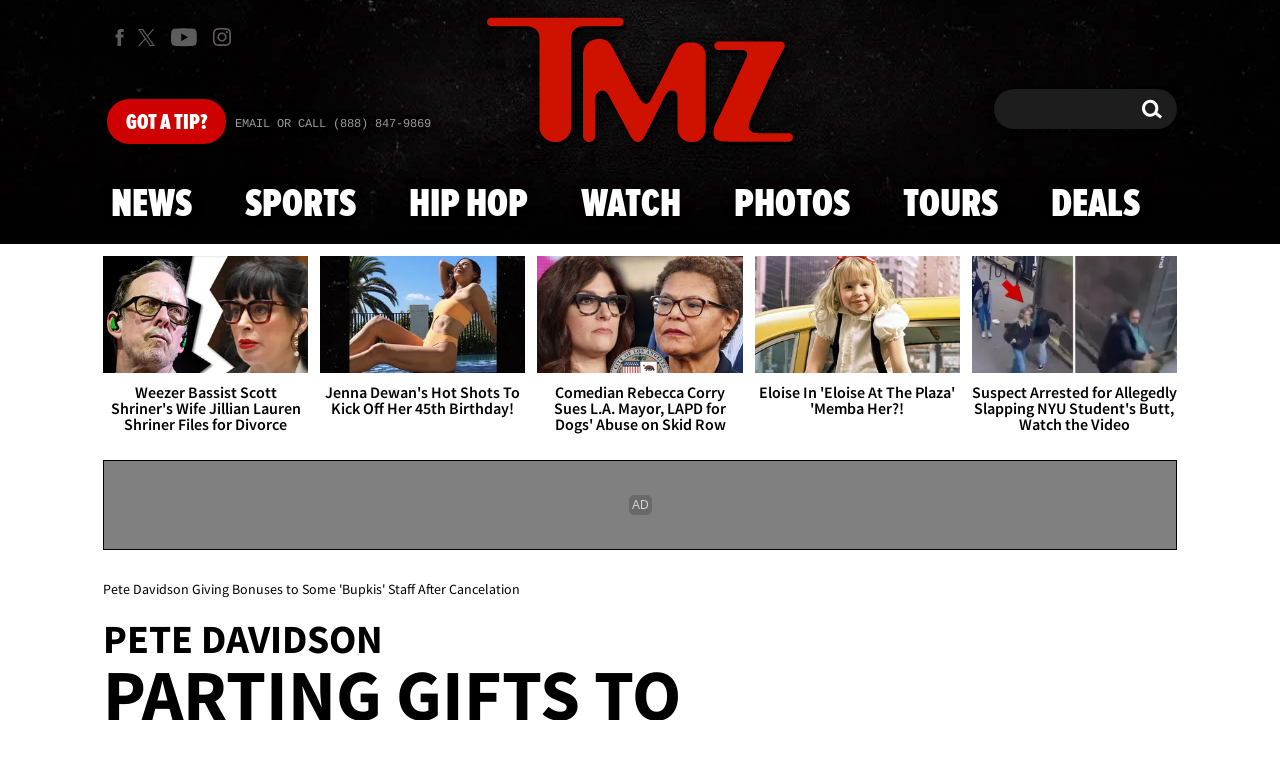

--- FILE ---
content_type: application/javascript; charset=utf-8
request_url: https://fundingchoicesmessages.google.com/f/AGSKWxUMtvP-IbTykzsVgD1olaCEKByG2TXziY71fBAYYqPAjX5I6RmB53YUUhV1uX4PjUkt7Fi0eg9-HwClLCJzY42eVxONM8xNeJ0jCAscHH5zzSc3zuEpqU8a2t4US7xkO6EnDQ0RC3EVCO9UU3uh91uzTyt55cx4pjCqqrd4RHwX0eou8M7ec17ipj0J/_.adtooltip&/ad_function./adv/search./minify/ads-_headline_ad.
body_size: -1291
content:
window['900ccbed-d607-4ec0-84a6-59281ca7c8ab'] = true;

--- FILE ---
content_type: application/x-javascript;charset=utf-8
request_url: https://smetrics.tmz.com/id?d_visid_ver=4.4.0&d_fieldgroup=A&mcorgid=69AD1D725DDBE4560A495ECF%40AdobeOrg&mid=18403227126270271227576334158302352981&ts=1764759701618
body_size: -42
content:
{"mid":"18403227126270271227576334158302352981"}